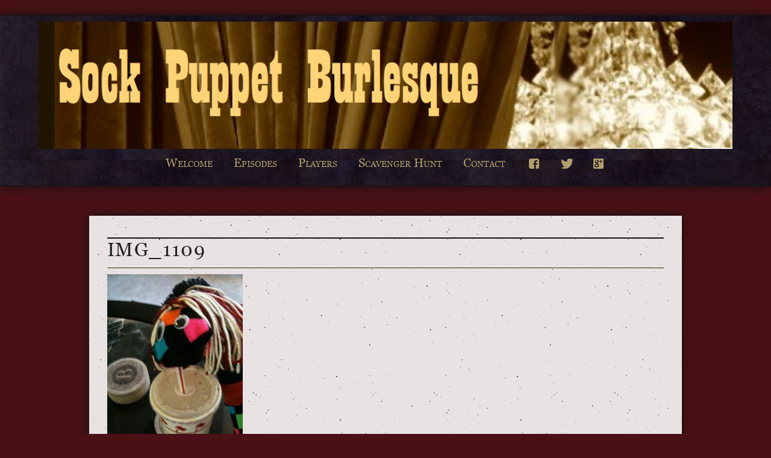

--- FILE ---
content_type: text/html; charset=UTF-8
request_url: http://sockpuppetburlesque.com/img_1109-2/
body_size: 6511
content:
<!doctype html>
<html lang="en-US">
<head>
<meta charset="UTF-8" />
<title>  IMG_1109</title>
<link rel="profile" href="http://gmpg.org/xfn/11" />
<link rel="stylesheet" type="text/css" media="all" href="http://sockpuppetburlesque.com/wp-content/themes/SemperFi/style.css" />
<link rel="pingback" href="http://sockpuppetburlesque.com/xmlrpc.php" />

<!-- Begin WordPress Header -->
<meta name='robots' content='max-image-preview:large' />
<link rel='dns-prefetch' href='//secure.gravatar.com' />
<link rel='dns-prefetch' href='//stats.wp.com' />
<link rel='dns-prefetch' href='//v0.wordpress.com' />
<link rel="alternate" type="application/rss+xml" title="Sock Puppet Burlesque &raquo; Feed" href="http://sockpuppetburlesque.com/feed/" />
<link rel="alternate" type="application/rss+xml" title="Sock Puppet Burlesque &raquo; Comments Feed" href="http://sockpuppetburlesque.com/comments/feed/" />
<link rel="alternate" type="application/rss+xml" title="Sock Puppet Burlesque &raquo; IMG_1109 Comments Feed" href="http://sockpuppetburlesque.com/feed/?attachment_id=22" />
<script type="text/javascript">
window._wpemojiSettings = {"baseUrl":"https:\/\/s.w.org\/images\/core\/emoji\/14.0.0\/72x72\/","ext":".png","svgUrl":"https:\/\/s.w.org\/images\/core\/emoji\/14.0.0\/svg\/","svgExt":".svg","source":{"concatemoji":"http:\/\/sockpuppetburlesque.com\/wp-includes\/js\/wp-emoji-release.min.js?ver=6.2.8"}};
/*! This file is auto-generated */
!function(e,a,t){var n,r,o,i=a.createElement("canvas"),p=i.getContext&&i.getContext("2d");function s(e,t){p.clearRect(0,0,i.width,i.height),p.fillText(e,0,0);e=i.toDataURL();return p.clearRect(0,0,i.width,i.height),p.fillText(t,0,0),e===i.toDataURL()}function c(e){var t=a.createElement("script");t.src=e,t.defer=t.type="text/javascript",a.getElementsByTagName("head")[0].appendChild(t)}for(o=Array("flag","emoji"),t.supports={everything:!0,everythingExceptFlag:!0},r=0;r<o.length;r++)t.supports[o[r]]=function(e){if(p&&p.fillText)switch(p.textBaseline="top",p.font="600 32px Arial",e){case"flag":return s("\ud83c\udff3\ufe0f\u200d\u26a7\ufe0f","\ud83c\udff3\ufe0f\u200b\u26a7\ufe0f")?!1:!s("\ud83c\uddfa\ud83c\uddf3","\ud83c\uddfa\u200b\ud83c\uddf3")&&!s("\ud83c\udff4\udb40\udc67\udb40\udc62\udb40\udc65\udb40\udc6e\udb40\udc67\udb40\udc7f","\ud83c\udff4\u200b\udb40\udc67\u200b\udb40\udc62\u200b\udb40\udc65\u200b\udb40\udc6e\u200b\udb40\udc67\u200b\udb40\udc7f");case"emoji":return!s("\ud83e\udef1\ud83c\udffb\u200d\ud83e\udef2\ud83c\udfff","\ud83e\udef1\ud83c\udffb\u200b\ud83e\udef2\ud83c\udfff")}return!1}(o[r]),t.supports.everything=t.supports.everything&&t.supports[o[r]],"flag"!==o[r]&&(t.supports.everythingExceptFlag=t.supports.everythingExceptFlag&&t.supports[o[r]]);t.supports.everythingExceptFlag=t.supports.everythingExceptFlag&&!t.supports.flag,t.DOMReady=!1,t.readyCallback=function(){t.DOMReady=!0},t.supports.everything||(n=function(){t.readyCallback()},a.addEventListener?(a.addEventListener("DOMContentLoaded",n,!1),e.addEventListener("load",n,!1)):(e.attachEvent("onload",n),a.attachEvent("onreadystatechange",function(){"complete"===a.readyState&&t.readyCallback()})),(e=t.source||{}).concatemoji?c(e.concatemoji):e.wpemoji&&e.twemoji&&(c(e.twemoji),c(e.wpemoji)))}(window,document,window._wpemojiSettings);
</script>
<style type="text/css">
img.wp-smiley,
img.emoji {
	display: inline !important;
	border: none !important;
	box-shadow: none !important;
	height: 1em !important;
	width: 1em !important;
	margin: 0 0.07em !important;
	vertical-align: -0.1em !important;
	background: none !important;
	padding: 0 !important;
}
</style>
	<link rel='stylesheet' id='wp-block-library-css' href='http://sockpuppetburlesque.com/wp-includes/css/dist/block-library/style.min.css?ver=6.2.8' type='text/css' media='all' />
<style id='wp-block-library-inline-css' type='text/css'>
.has-text-align-justify{text-align:justify;}
</style>
<link rel='stylesheet' id='jetpack-videopress-video-block-view-css' href='http://sockpuppetburlesque.com/wp-content/plugins/jetpack/jetpack_vendor/automattic/jetpack-videopress/build/block-editor/blocks/video/view.css?minify=false&#038;ver=34ae973733627b74a14e' type='text/css' media='all' />
<link rel='stylesheet' id='mediaelement-css' href='http://sockpuppetburlesque.com/wp-includes/js/mediaelement/mediaelementplayer-legacy.min.css?ver=4.2.17' type='text/css' media='all' />
<link rel='stylesheet' id='wp-mediaelement-css' href='http://sockpuppetburlesque.com/wp-includes/js/mediaelement/wp-mediaelement.min.css?ver=6.2.8' type='text/css' media='all' />
<link rel='stylesheet' id='classic-theme-styles-css' href='http://sockpuppetburlesque.com/wp-includes/css/classic-themes.min.css?ver=6.2.8' type='text/css' media='all' />
<style id='global-styles-inline-css' type='text/css'>
body{--wp--preset--color--black: #000000;--wp--preset--color--cyan-bluish-gray: #abb8c3;--wp--preset--color--white: #ffffff;--wp--preset--color--pale-pink: #f78da7;--wp--preset--color--vivid-red: #cf2e2e;--wp--preset--color--luminous-vivid-orange: #ff6900;--wp--preset--color--luminous-vivid-amber: #fcb900;--wp--preset--color--light-green-cyan: #7bdcb5;--wp--preset--color--vivid-green-cyan: #00d084;--wp--preset--color--pale-cyan-blue: #8ed1fc;--wp--preset--color--vivid-cyan-blue: #0693e3;--wp--preset--color--vivid-purple: #9b51e0;--wp--preset--gradient--vivid-cyan-blue-to-vivid-purple: linear-gradient(135deg,rgba(6,147,227,1) 0%,rgb(155,81,224) 100%);--wp--preset--gradient--light-green-cyan-to-vivid-green-cyan: linear-gradient(135deg,rgb(122,220,180) 0%,rgb(0,208,130) 100%);--wp--preset--gradient--luminous-vivid-amber-to-luminous-vivid-orange: linear-gradient(135deg,rgba(252,185,0,1) 0%,rgba(255,105,0,1) 100%);--wp--preset--gradient--luminous-vivid-orange-to-vivid-red: linear-gradient(135deg,rgba(255,105,0,1) 0%,rgb(207,46,46) 100%);--wp--preset--gradient--very-light-gray-to-cyan-bluish-gray: linear-gradient(135deg,rgb(238,238,238) 0%,rgb(169,184,195) 100%);--wp--preset--gradient--cool-to-warm-spectrum: linear-gradient(135deg,rgb(74,234,220) 0%,rgb(151,120,209) 20%,rgb(207,42,186) 40%,rgb(238,44,130) 60%,rgb(251,105,98) 80%,rgb(254,248,76) 100%);--wp--preset--gradient--blush-light-purple: linear-gradient(135deg,rgb(255,206,236) 0%,rgb(152,150,240) 100%);--wp--preset--gradient--blush-bordeaux: linear-gradient(135deg,rgb(254,205,165) 0%,rgb(254,45,45) 50%,rgb(107,0,62) 100%);--wp--preset--gradient--luminous-dusk: linear-gradient(135deg,rgb(255,203,112) 0%,rgb(199,81,192) 50%,rgb(65,88,208) 100%);--wp--preset--gradient--pale-ocean: linear-gradient(135deg,rgb(255,245,203) 0%,rgb(182,227,212) 50%,rgb(51,167,181) 100%);--wp--preset--gradient--electric-grass: linear-gradient(135deg,rgb(202,248,128) 0%,rgb(113,206,126) 100%);--wp--preset--gradient--midnight: linear-gradient(135deg,rgb(2,3,129) 0%,rgb(40,116,252) 100%);--wp--preset--duotone--dark-grayscale: url('#wp-duotone-dark-grayscale');--wp--preset--duotone--grayscale: url('#wp-duotone-grayscale');--wp--preset--duotone--purple-yellow: url('#wp-duotone-purple-yellow');--wp--preset--duotone--blue-red: url('#wp-duotone-blue-red');--wp--preset--duotone--midnight: url('#wp-duotone-midnight');--wp--preset--duotone--magenta-yellow: url('#wp-duotone-magenta-yellow');--wp--preset--duotone--purple-green: url('#wp-duotone-purple-green');--wp--preset--duotone--blue-orange: url('#wp-duotone-blue-orange');--wp--preset--font-size--small: 13px;--wp--preset--font-size--medium: 20px;--wp--preset--font-size--large: 36px;--wp--preset--font-size--x-large: 42px;--wp--preset--spacing--20: 0.44rem;--wp--preset--spacing--30: 0.67rem;--wp--preset--spacing--40: 1rem;--wp--preset--spacing--50: 1.5rem;--wp--preset--spacing--60: 2.25rem;--wp--preset--spacing--70: 3.38rem;--wp--preset--spacing--80: 5.06rem;--wp--preset--shadow--natural: 6px 6px 9px rgba(0, 0, 0, 0.2);--wp--preset--shadow--deep: 12px 12px 50px rgba(0, 0, 0, 0.4);--wp--preset--shadow--sharp: 6px 6px 0px rgba(0, 0, 0, 0.2);--wp--preset--shadow--outlined: 6px 6px 0px -3px rgba(255, 255, 255, 1), 6px 6px rgba(0, 0, 0, 1);--wp--preset--shadow--crisp: 6px 6px 0px rgba(0, 0, 0, 1);}:where(.is-layout-flex){gap: 0.5em;}body .is-layout-flow > .alignleft{float: left;margin-inline-start: 0;margin-inline-end: 2em;}body .is-layout-flow > .alignright{float: right;margin-inline-start: 2em;margin-inline-end: 0;}body .is-layout-flow > .aligncenter{margin-left: auto !important;margin-right: auto !important;}body .is-layout-constrained > .alignleft{float: left;margin-inline-start: 0;margin-inline-end: 2em;}body .is-layout-constrained > .alignright{float: right;margin-inline-start: 2em;margin-inline-end: 0;}body .is-layout-constrained > .aligncenter{margin-left: auto !important;margin-right: auto !important;}body .is-layout-constrained > :where(:not(.alignleft):not(.alignright):not(.alignfull)){max-width: var(--wp--style--global--content-size);margin-left: auto !important;margin-right: auto !important;}body .is-layout-constrained > .alignwide{max-width: var(--wp--style--global--wide-size);}body .is-layout-flex{display: flex;}body .is-layout-flex{flex-wrap: wrap;align-items: center;}body .is-layout-flex > *{margin: 0;}:where(.wp-block-columns.is-layout-flex){gap: 2em;}.has-black-color{color: var(--wp--preset--color--black) !important;}.has-cyan-bluish-gray-color{color: var(--wp--preset--color--cyan-bluish-gray) !important;}.has-white-color{color: var(--wp--preset--color--white) !important;}.has-pale-pink-color{color: var(--wp--preset--color--pale-pink) !important;}.has-vivid-red-color{color: var(--wp--preset--color--vivid-red) !important;}.has-luminous-vivid-orange-color{color: var(--wp--preset--color--luminous-vivid-orange) !important;}.has-luminous-vivid-amber-color{color: var(--wp--preset--color--luminous-vivid-amber) !important;}.has-light-green-cyan-color{color: var(--wp--preset--color--light-green-cyan) !important;}.has-vivid-green-cyan-color{color: var(--wp--preset--color--vivid-green-cyan) !important;}.has-pale-cyan-blue-color{color: var(--wp--preset--color--pale-cyan-blue) !important;}.has-vivid-cyan-blue-color{color: var(--wp--preset--color--vivid-cyan-blue) !important;}.has-vivid-purple-color{color: var(--wp--preset--color--vivid-purple) !important;}.has-black-background-color{background-color: var(--wp--preset--color--black) !important;}.has-cyan-bluish-gray-background-color{background-color: var(--wp--preset--color--cyan-bluish-gray) !important;}.has-white-background-color{background-color: var(--wp--preset--color--white) !important;}.has-pale-pink-background-color{background-color: var(--wp--preset--color--pale-pink) !important;}.has-vivid-red-background-color{background-color: var(--wp--preset--color--vivid-red) !important;}.has-luminous-vivid-orange-background-color{background-color: var(--wp--preset--color--luminous-vivid-orange) !important;}.has-luminous-vivid-amber-background-color{background-color: var(--wp--preset--color--luminous-vivid-amber) !important;}.has-light-green-cyan-background-color{background-color: var(--wp--preset--color--light-green-cyan) !important;}.has-vivid-green-cyan-background-color{background-color: var(--wp--preset--color--vivid-green-cyan) !important;}.has-pale-cyan-blue-background-color{background-color: var(--wp--preset--color--pale-cyan-blue) !important;}.has-vivid-cyan-blue-background-color{background-color: var(--wp--preset--color--vivid-cyan-blue) !important;}.has-vivid-purple-background-color{background-color: var(--wp--preset--color--vivid-purple) !important;}.has-black-border-color{border-color: var(--wp--preset--color--black) !important;}.has-cyan-bluish-gray-border-color{border-color: var(--wp--preset--color--cyan-bluish-gray) !important;}.has-white-border-color{border-color: var(--wp--preset--color--white) !important;}.has-pale-pink-border-color{border-color: var(--wp--preset--color--pale-pink) !important;}.has-vivid-red-border-color{border-color: var(--wp--preset--color--vivid-red) !important;}.has-luminous-vivid-orange-border-color{border-color: var(--wp--preset--color--luminous-vivid-orange) !important;}.has-luminous-vivid-amber-border-color{border-color: var(--wp--preset--color--luminous-vivid-amber) !important;}.has-light-green-cyan-border-color{border-color: var(--wp--preset--color--light-green-cyan) !important;}.has-vivid-green-cyan-border-color{border-color: var(--wp--preset--color--vivid-green-cyan) !important;}.has-pale-cyan-blue-border-color{border-color: var(--wp--preset--color--pale-cyan-blue) !important;}.has-vivid-cyan-blue-border-color{border-color: var(--wp--preset--color--vivid-cyan-blue) !important;}.has-vivid-purple-border-color{border-color: var(--wp--preset--color--vivid-purple) !important;}.has-vivid-cyan-blue-to-vivid-purple-gradient-background{background: var(--wp--preset--gradient--vivid-cyan-blue-to-vivid-purple) !important;}.has-light-green-cyan-to-vivid-green-cyan-gradient-background{background: var(--wp--preset--gradient--light-green-cyan-to-vivid-green-cyan) !important;}.has-luminous-vivid-amber-to-luminous-vivid-orange-gradient-background{background: var(--wp--preset--gradient--luminous-vivid-amber-to-luminous-vivid-orange) !important;}.has-luminous-vivid-orange-to-vivid-red-gradient-background{background: var(--wp--preset--gradient--luminous-vivid-orange-to-vivid-red) !important;}.has-very-light-gray-to-cyan-bluish-gray-gradient-background{background: var(--wp--preset--gradient--very-light-gray-to-cyan-bluish-gray) !important;}.has-cool-to-warm-spectrum-gradient-background{background: var(--wp--preset--gradient--cool-to-warm-spectrum) !important;}.has-blush-light-purple-gradient-background{background: var(--wp--preset--gradient--blush-light-purple) !important;}.has-blush-bordeaux-gradient-background{background: var(--wp--preset--gradient--blush-bordeaux) !important;}.has-luminous-dusk-gradient-background{background: var(--wp--preset--gradient--luminous-dusk) !important;}.has-pale-ocean-gradient-background{background: var(--wp--preset--gradient--pale-ocean) !important;}.has-electric-grass-gradient-background{background: var(--wp--preset--gradient--electric-grass) !important;}.has-midnight-gradient-background{background: var(--wp--preset--gradient--midnight) !important;}.has-small-font-size{font-size: var(--wp--preset--font-size--small) !important;}.has-medium-font-size{font-size: var(--wp--preset--font-size--medium) !important;}.has-large-font-size{font-size: var(--wp--preset--font-size--large) !important;}.has-x-large-font-size{font-size: var(--wp--preset--font-size--x-large) !important;}
.wp-block-navigation a:where(:not(.wp-element-button)){color: inherit;}
:where(.wp-block-columns.is-layout-flex){gap: 2em;}
.wp-block-pullquote{font-size: 1.5em;line-height: 1.6;}
</style>
<link rel='stylesheet' id='jetpack_css-css' href='http://sockpuppetburlesque.com/wp-content/plugins/jetpack/css/jetpack.css?ver=12.4.1' type='text/css' media='all' />
<script type='text/javascript' src='http://sockpuppetburlesque.com/wp-includes/js/jquery/jquery.min.js?ver=3.6.4' id='jquery-core-js'></script>
<script type='text/javascript' src='http://sockpuppetburlesque.com/wp-includes/js/jquery/jquery-migrate.min.js?ver=3.4.0' id='jquery-migrate-js'></script>
<link rel="https://api.w.org/" href="http://sockpuppetburlesque.com/wp-json/" /><link rel="alternate" type="application/json" href="http://sockpuppetburlesque.com/wp-json/wp/v2/media/22" /><link rel="EditURI" type="application/rsd+xml" title="RSD" href="http://sockpuppetburlesque.com/xmlrpc.php?rsd" />
<link rel="wlwmanifest" type="application/wlwmanifest+xml" href="http://sockpuppetburlesque.com/wp-includes/wlwmanifest.xml" />
<meta name="generator" content="WordPress 6.2.8" />
<link rel='shortlink' href='https://wp.me/a3dfzm-m' />
<link rel="alternate" type="application/json+oembed" href="http://sockpuppetburlesque.com/wp-json/oembed/1.0/embed?url=http%3A%2F%2Fsockpuppetburlesque.com%2Fimg_1109-2%2F" />
<link rel="alternate" type="text/xml+oembed" href="http://sockpuppetburlesque.com/wp-json/oembed/1.0/embed?url=http%3A%2F%2Fsockpuppetburlesque.com%2Fimg_1109-2%2F&#038;format=xml" />
<style type="text/css" media="screen">
	@font-face {
	  font-family: "header-font";
	  src: url("http://sockpuppetburlesque.com/wp-content/plugins/font-uploader/fonts/Vani.ttf");
	}
	@font-face {
	  font-family: "body-font";
	  src: url("http://sockpuppetburlesque.com/wp-content/plugins/font-uploader/fonts/Vani.ttf");
	}
	@font-face {
	  font-family: "lists-font";
	  src: url("http://sockpuppetburlesque.com/wp-content/plugins/font-uploader/fonts/Vani.ttf");
	}
	@font-face {
	  font-family: "custom-one";
	  src: url("http://sockpuppetburlesque.com/wp-content/uploads/fonts/RosewoodStd-Regular.otf");
	}h1, h2, h3, h4, h5, h6, h7	{
	font-family: "header-font"!important;
	}p, em, div	{
		font-family: "body-font"!important;
	}
	li	{
		font-family: "lists-font"!important;
	}#navigation	{
		font-family: "custom-one"!important;
	}
</style>	<style>img#wpstats{display:none}</style>
		
<!-- IE 6 to 9 CSS Hacking -->
<!--[if lte IE 9]><style type="text/css">#header h1 i{bottom:.6em;}</style><![endif]-->
<!--[if lte IE 8]><style type="text/css">#center{width:1000px;}</style><![endif]-->
<!--[if lte IE 7]><style type="text/css">#header{padding:0 auto;}#header ul {padding-left:1.5em;}#header ul li{float:left;}</style><![endif]-->
<!--[if lte IE 6]><style type="text/css">#header.small h1{display: none;}#center{width:800px;}#banner{background:none;}.overlay{display:none;}.browsing li {width:47%;margin:1%;}#footer{background-color:#111);}</style><![endif]-->

<!-- Custom Font Styles -->
<link href='http://fonts.googleapis.com/css?family=Abel' rel='stylesheet' type='text/css'>
<!-- End Custom Fonts -->

<!-- Custom CSS Styles -->
<style type="text/css" media="screen">
	#margin {background-image:url(http://sockpuppetburlesque.com/wp-content/themes/SemperFi/images/peppered.png);}
	#header h1 a {color:#f2deec;}
	#header h1 i {color:#ed578c;}
	#header li a:hover {color:#dd9933;}
	#header li ul li a {color:#e2344b;}
	a, em {color:#dd11d3;}
	.widget a:hover {color:#dd11d3 !important;}
#header li {font-family: 'Abel';}
</style>
<!-- End Custom CSS -->

<!-- Google Analytics & Webtool -->
<meta name="google-site-verification" content="For example "gN9drVvyyDUFQzMSBL8Y8-EttW1pUDtnUypP-331Kqh"" />
<script type="text/javascript">
	var _gaq = _gaq || [];
	_gaq.push(['_setAccount', 'UA-33878379-1']);
	_gaq.push(['_trackPageview']);

	(function() {
	var ga = document.createElement('script'); ga.type = 'text/javascript'; ga.async = true;
	ga.src = ('https:' == document.location.protocol ? 'https://ssl' : 'http://www') + '.google-analytics.com/ga.js';
	var s = document.getElementsByTagName('script')[0]; s.parentNode.insertBefore(ga, s);
	})();

</script>
<!-- End Google Analytics & Webtool -->

<!-- Favicon Code -->
<link rel="icon" href="http://sockpuppetburlesque.com/wp-content/uploads/2013/09/sockicon.jpg" />

<!-- Typekit Kit ID -->
<script type="text/javascript" src="//use.typekit.net/jdu6yjd.js"></script>
<script type="text/javascript">try{Typekit.load();}catch(e){}</script>

<style type="text/css" id="custom-background-css">
body.custom-background { background-color: #491116; }
</style>
	
<!-- Jetpack Open Graph Tags -->
<meta property="og:type" content="article" />
<meta property="og:title" content="IMG_1109" />
<meta property="og:url" content="http://sockpuppetburlesque.com/img_1109-2/" />
<meta property="og:description" content="Visit the post for more." />
<meta property="article:published_time" content="2013-02-23T23:39:30+00:00" />
<meta property="article:modified_time" content="2013-02-23T23:39:30+00:00" />
<meta property="og:site_name" content="Sock Puppet Burlesque" />
<meta property="og:image" content="http://sockpuppetburlesque.com/wp-content/uploads/2013/02/IMG_11091.jpg" />
<meta property="og:image:alt" content="" />
<meta property="og:locale" content="en_US" />
<meta name="twitter:text:title" content="IMG_1109" />
<meta name="twitter:image" content="http://sockpuppetburlesque.com/wp-content/uploads/2013/02/IMG_11091.jpg?w=640" />
<meta name="twitter:card" content="summary_large_image" />
<meta name="twitter:description" content="Visit the post for more." />

<!-- End Jetpack Open Graph Tags -->
<!-- End WordPress Header -->

</head>
<body class="attachment attachment-template-default single single-attachment postid-22 attachmentid-22 attachment-jpeg custom-background">

<!-- The Navigation Menu -->
<ul id="header">

<img class="logo2" src="http://sockpuppetburlesque.com/wp-content/uploads/2013/09/SPBbanner.jpg" alt="Sock Puppet Burlesque" />

<li id="menu-item-329" class="menu-item menu-item-type-post_type menu-item-object-page menu-item-home menu-item-329"><a href="http://sockpuppetburlesque.com/">Welcome</a></li>
<li id="menu-item-370" class="menu-item menu-item-type-post_type menu-item-object-page menu-item-370"><a href="http://sockpuppetburlesque.com/episodes/">Episodes</a></li>
<li id="menu-item-332" class="menu-item menu-item-type-post_type menu-item-object-page menu-item-has-children menu-item-332"><a href="http://sockpuppetburlesque.com/players/">Players</a>
<ul class="sub-menu">
	<li id="menu-item-478" class="menu-item menu-item-type-taxonomy menu-item-object-category menu-item-478"><a href="http://sockpuppetburlesque.com/category/players/">Players</a></li>
</ul>
</li>
<li id="menu-item-333" class="menu-item menu-item-type-post_type menu-item-object-page menu-item-333"><a href="http://sockpuppetburlesque.com/scavenger-hunt/">Scavenger Hunt</a></li>
<li id="menu-item-330" class="menu-item menu-item-type-post_type menu-item-object-page menu-item-330"><a href="http://sockpuppetburlesque.com/contact/">Contact</a></li>

<li><a href="http://www.facebook.com/SockPuppetBurlesque" class="icon-facebook-rect" target="_blank"></a></li><li><a href="http://twitter.com/TheSockMaster" class="icon-twitter" target="_blank"></a></li><li><a href="http://plus.google.com/112968005773516644655" class="icon-googleplus-rect" target="_blank"></a></li></ul>
<!-- End Navigation Menu -->


<!-- Setting up The Layout of the Webpage -->
<div id="centered">
<div id="margin">


 
<ul id="single">
    <li id="post-22" class="content post-22 attachment type-attachment status-inherit hentry">
    	<h2>IMG_1109</h2>
        		<p class="attachment"><a href='http://sockpuppetburlesque.com/wp-content/uploads/2013/02/IMG_11091.jpg'><img width="225" height="300" src="http://sockpuppetburlesque.com/wp-content/uploads/2013/02/IMG_11091-225x300.jpg" class="attachment-medium size-medium" alt="" decoding="async" loading="lazy" srcset="http://sockpuppetburlesque.com/wp-content/uploads/2013/02/IMG_11091-225x300.jpg 225w, http://sockpuppetburlesque.com/wp-content/uploads/2013/02/IMG_11091-768x1024.jpg 768w, http://sockpuppetburlesque.com/wp-content/uploads/2013/02/IMG_11091.jpg 1200w" sizes="(max-width: 225px) 100vw, 225px" data-attachment-id="22" data-permalink="http://sockpuppetburlesque.com/img_1109-2/" data-orig-file="http://sockpuppetburlesque.com/wp-content/uploads/2013/02/IMG_11091.jpg" data-orig-size="1200,1600" data-comments-opened="1" data-image-meta="{&quot;aperture&quot;:&quot;0&quot;,&quot;credit&quot;:&quot;&quot;,&quot;camera&quot;:&quot;&quot;,&quot;caption&quot;:&quot;&quot;,&quot;created_timestamp&quot;:&quot;0&quot;,&quot;copyright&quot;:&quot;&quot;,&quot;focal_length&quot;:&quot;0&quot;,&quot;iso&quot;:&quot;0&quot;,&quot;shutter_speed&quot;:&quot;0&quot;,&quot;title&quot;:&quot;&quot;}" data-image-title="IMG_1109" data-image-description="" data-image-caption="" data-medium-file="http://sockpuppetburlesque.com/wp-content/uploads/2013/02/IMG_11091-225x300.jpg" data-large-file="http://sockpuppetburlesque.com/wp-content/uploads/2013/02/IMG_11091-768x1024.jpg" /></a></p>
    	<span class="pagesandtags">		Post Categories:         </span>
    </li>
    
        <li class="stars"><span class="left"><a href="http://sockpuppetburlesque.com/img_1109-2/" rel="prev">&#8249; IMG_1109</a></span><span class="right"></span></li>
</ul>
<!-- End of Post / Page Stuff -->

<!-- The Comments -->
<!-- End Comments -->

<!-- The Sidebar / Widget Area -->
<ul id="paged" class="widget">
<li><h2>Archives</h2>
			<ul>
					<li><a href='http://sockpuppetburlesque.com/2015/11/'>November 2015</a></li>
	<li><a href='http://sockpuppetburlesque.com/2015/06/'>June 2015</a></li>
	<li><a href='http://sockpuppetburlesque.com/2013/09/'>September 2013</a></li>
	<li><a href='http://sockpuppetburlesque.com/2013/02/'>February 2013</a></li>
			</ul>

						<div class="textwidget"></div>
		</li>
<li></li>
<li></li>
<li class="bottomline"></li>
</ul>
<!-- End Sidebar / Widget Area -->

</div>
</div>
<!-- Closing the Layout of the Page with a Finishing Touch. -->

<div id="footer">
<p>Good Old Fashioned Hand Written Code by <a href="http://schwarttzy.com/about-2/">Eric J. Schwarz</a> <!-- 41 queries in 0.289 seconds --></p>
</div>

<!-- Start of WordPress Footer  -->
<script type='text/javascript' src='http://sockpuppetburlesque.com/wp-includes/js/comment-reply.min.js?ver=6.2.8' id='comment-reply-js'></script>
<script type='text/javascript' src='http://sockpuppetburlesque.com/wp-content/themes/SemperFi/js/jquery.easing.js?ver=1.3' id='semperfi-jquery-easing-js'></script>
<script type='text/javascript' src='http://sockpuppetburlesque.com/wp-content/themes/SemperFi/js/jquery.menu.scrolling.js?ver=1' id='semperfi-menu-scrolling-js'></script>
<script type='text/javascript' src='http://sockpuppetburlesque.com/wp-content/themes/SemperFi/js/jquery.fittext.js?ver=1.0' id='semperfi-scripts-js'></script>
<script type='text/javascript' src='http://sockpuppetburlesque.com/wp-content/themes/SemperFi/js/jquery.fittext.sizing.js?ver=1' id='semperfi-fittext-js'></script>
<script type='text/javascript' src='http://sockpuppetburlesque.com/wp-content/plugins/page-links-to/dist/new-tab.js?ver=3.3.7' id='page-links-to-js'></script>
<script defer type='text/javascript' src='https://stats.wp.com/e-202602.js' id='jetpack-stats-js'></script>
<script type='text/javascript' id='jetpack-stats-js-after'>
_stq = window._stq || [];
_stq.push([ "view", {v:'ext',blog:'47487124',post:'22',tz:'0',srv:'sockpuppetburlesque.com',j:'1:12.4.1'} ]);
_stq.push([ "clickTrackerInit", "47487124", "22" ]);
</script>
<!-- End of WordPress Footer -->

</body>
</html>

--- FILE ---
content_type: text/css
request_url: http://sockpuppetburlesque.com/wp-content/themes/SemperFi/style.css
body_size: 6552
content:
/*  
Theme Name: Semper Fi

Theme URI: http://schwarttzy.com/shop/semper-fi/

Description: Dedicate to my Grandfather's Bravery in WWII, Semper Fi has a high quality newspaper feeling to it. From hidden luxurious floral patterns, to images that create the nostalgia of finely crafted paper, incredibly detailed shadowing, but most importantly, Semper Fi has the ability to respond to any width screen. From 300 pixels wide, all the way to 1920 and beyond, images, galleries, quotes, text, and titles all move like fluid to respond to any thing you throw at it.

Version: 8

Author: Eric Schwarz

Author URI: http://schwarttzy.com/about-2/

Tags:  black, custom-background, custom-colors, custom-header, custom-menu, editor-style, featured-images, flexible-header, flexible-width, full-width-template, green, one-column, photoblogging, tan, theme-options, sticky-post, theme-options, threaded-comments, white

Copyright (C) 2003-2012 Eric Schwarz - Schwarttzy

License: GNU General Public License, version 3 (AGPLv3)

License URI: http://opensource.org/licenses/AGPL-3.0

*/

/* Reset the Browser
-------------------------------------------------------------- */
html, body, div, span, applet, object, iframe, h1, h2, h3, h4, h5, h6, p, blockquote, pre, a, abbr, acronym, address, big, cite, code, del, dfn, em, img, ins, kbd, q, s, samp, small, strike, strong, sub, sup, tt, var, b, u, i, center, dl, dt, dd, ol, ul, li, fieldset, form, label, legend, table, caption, tbody, tfoot, thead, tr, th, td, article, aside, canvas, details, embed, figure, figcaption, footer, header, hgroup, menu, nav, output, ruby, section, summary, time, mark, audio, video {margin:0; padding:0; border:0; font-size:100%; vertical-align:baseline;}
body {line-height: 1;}
ol, ul { list-style: none;}
blockquote, q {quotes: none;}
blockquote:before, blockquote:after, q:before, q:after {content:''; content:none;}
table {border-collapse:collapse; border-spacing:0;}
caption, th, td {font-weight: normal; text-align: left;}
h1, h2, h3, h4, h5, h6 {clear: both;}
html {overflow-y:scroll; font-size:100%; -webkit-text-size-adjust:100%; -ms-text-size-adjust: 100%;}
a:focus {outline:thin dotted;}
img {border:0; -ms-interpolation-mode:bicubic;}

/* Ready, Set? Begin!
-------------------------------------------------------------- */
html {height:100%;}

body {
	background:center top fixed url(images/might.jpg);
	background-size:cover;
	color:#111;
	font:normal 107% adobe-text-pro, Cambria, Georgia, "Times New Roman", Times, serif;
	text-align:center;
	text-shadow:0 0 2px rgba(238, 238, 238, 0.85);}
	
body.custom-background {background:none;}

h1, h2, h3, h4, h5, h6{font-family:Impact, Charcoal, sans-serif; font-variant:small-caps; font-weight:lighter; margin:0 0 .25em; text-transform:uppercase;}

a {color:#dc1111; outline:none; text-decoration:none; -webkit-transition: color 0.08s ease-in-out; -moz-transition: color 0.08s ease-in-out; transition: color 0.08s ease-in-out;}
a:hover {color: #555;}

#centered {margin:0 auto 3%; max-width:70%; min-width:300px; width:75em;}

#margin {
	background-image:url(images/peppered.png);
	box-shadow:0 0 15px #111;
	margin:35% 2% 0%;
	padding:3.5% 1.5% 0;
	text-align:justify;
	width:93%;}

#margin:after {content:"."; visibility:hidden; display:block; height:0; clear:both;}

.logo {height:auto; margin:0 1.5% 3.5%; width:97%;}

#paged>li {
	float:left;
	height:29.25em;
	line-height:1.24em;
	margin:0 1.5% 3.5%;
	overflow:hidden;
	width:30.3333333%;}
	
#single>li, #comments>li {
	float:left;
	font-size:1.35em;
	height:auto;
	margin:0 1.5% 3.5%;
	overflow:hidden;
	width:97%;}

#paged>li h2, #single>li h2:first-of-type, #comments>li>h2:first-of-type, #reply-title {
	border-bottom:1px solid #24380e;
	border-top:2px solid #111;
	color:#222;
	font-size:1.5em;
	letter-spacing:.03em;
	line-height:1.5em;
	margin:0 0 .3em;
	max-height:1.5em;
	overflow:hidden;
	text-align:left;}

#paged>li h2 time, #single>li h2 time {
	font-size:.6em;
	line-height:.9em;
	float:right;
	padding:.25em 0;
	text-align:center;}
	
#paged>li.post a, #paged>li.post a:hover, #paged>li.page a, #paged>li.page a:hover {color:#111;}

#single>li h1, #comments>li h1{font-size:3em;}
#single>li h2, #comments>li h2{font-size:2.66em;}
#single>li h3, #comments>li h3{font-size:2.33em;}
#single>li h4, #comments>li h4{font-size:2em;}
#single>li h5, #comments>li h5{font-size:1.66em;}
#single>li h6, #comments>li h6{font-size:1.33em;}
#single>li p {margin:0 0 1em;}

.featured_image {border-bottom:1px solid #111; height:auto; margin:0 0 .5em; padding:0 0 .5em; width:100%;}
.under {max-height:12.5em; margin:0 0 .3em; overflow:hidden; position:relative; width:100%;}
.under img {height:auto; width:100%;}
.over {background:rgba(0, 0, 0, 0.08); height:100%; position:absolute; top:0; width:100%;}
#paged>li:hover .over {display:none;}
.noimage {padding:0 0 .35em; width:100%;}
#margin li.stars {
	background:#222 url(images/5stars.jpg);
	background:rgba(0, 0, 0, 0.90) url(images/5stars.jpg);
	background-position: center center;
	background-repeat:no-repeat;
	color:#e0dbce;
	float:left;
	font-variant:small-caps;
	max-height:1.30em;
	min-height:1.30em;
	padding:.3em 1.5%;
	padding:.25em 1.5%;
	text-shadow:1px 1px 0 #000;
	width:94%;}
#margin #paged li.stars {font-size:1.35em;}
.stars a {color:#e0dbce;}
.stars a:hover {color:#777;}
.stars span {overflow:hidden; max-height:1.2em;  max-width:40%;}
.stars span.left {text-align:left;}
.stars span.right {text-align:right;}

#single li ul, #single li ol {color:#2e2e2e; font-size:.85em; margin:.5em 0 .5em 3%; width:97%;}
#single li ul ul, #single li ol ol {font-size:1em;}
#single li ul {list-style-type:circle;}
#single li ol {list-style-type:decimal-leading-zero;}
#single>li>ul:first-of-type, #single>li>ol:first-of-type {margin:1.5em 0 1.5em 3%;}
#single li li {margin:0 0 .5em 3%;}
.pagesandtags {float:left; width:100%;}
#footer { height:1.75em; overflow:hidden; font-size:.8em; width:96%; padding:0 2%; background:#111; color: #DDD; text-align:center; visibility:visible;}
#footer p{ padding:0; margin:.25em 0; text-shadow: none;}

/* Title, Slogan, & Menu
-------------------------------------------------------------- */
#header {
	background: url(images/blue.png);
	border-top:solid 1px #111;
	border-bottom:solid 1px #111;
	box-shadow: 0 0 20px #111;
	font-size:1.15em;
    font-variant:small-caps;
	margin:25px 0 0;
	padding: 10px 0 0;
	position: absolute;
	text-align: center;
	text-shadow: -1px -1px 0 rgba(0, 0, 0, 0.5);
	top: 0;
	width: 100%;
	z-index: 100;}
	
.logo2 {
	clear:both;
	max-height:20em;
	margin:0 5%;
	width:90%;}

.logo3 {
	display:inline;
	margin:0 1%;
	max-height:1.25em;
	width:auto;}

#header h1 {
	font-size:70px;
	font-family:Impact, Charcoal, sans-serif;
    margin:25px 0 0;
	overflow:hidden;
	text-shadow:3px 3px 0 rgba(0, 0, 0, 0.5);}

#header h1 i{
	color:#3e5a21;
	font:normal 100% adobe-text-pro, Cambria, Georgia, "Times New Roman", Times, serif;
	font-style: italic;
	font-style: normal;
    display: block;
	font-size:.3em;
	line-height:1.5em;
	text-shadow:2px 2px 0 rgba(0, 0, 0, 0.5);
	text-transform:capitalize;}

#header h1 a {color:#e0dbce;}

#header li {
	display:inline-block;
	position:relative;
	padding:.2em 15px .8em;}

#header li ul {
	background:#111;
	background:rgba(15, 15, 15, 0.90);
	box-shadow: 0 0 10px #111;
	display:none;
	left:-2.5em;
	margin-right:1em;
	position: absolute;
	text-align:justify;
	padding:.5em 0;
	top:2.14em;
	width:14em;
	z-index:1;}

#header li ul li ul{position: absolute; right:12em;}
#header li:hover ul {display:block;}
#header li ul li {width:12em; padding-bottom:.25em; overflow:hidden;}
#header li a {color:#b19f70; }
#header li ul li a {color:#e0dbce;}
#header li a:hover {color:#CCC; }
#header li ul li a:hover {color:#3e5a21;}  /*<------------------------------------- replace small */
#header.hidden {position:fixed; margin-top:0px;}
.admin-bar #header.hidden {margin-top:28px;}
#header.hidden h1, #header.hidden img:first-child {display:none;}

#header form {margin:0;}
#header input#s {
	background:#FFFFFF no-repeat left center url(images/search.png);
	padding:.4em .4em .4em 2em;
	width:9em;}

/* Widgets & Sidebar
-------------------------------------------------------------- */
.widget a{color:#000;}
.widget a:hover {color: #dc1111 !important;}
.widget caption{text-align:justify;margin:.25em 0;}
#paged.widget>li {height:auto;}
#paged.widget>li h2 {margin:0 0 .75em; text-align:center;}
#paged li ul li, #paged li ol li {margin:0 0 .25em 3%; width:97%;}
#paged li ul, #paged li ol {margin:.25em 0; width:100%;}

/* Displaying Comments
------------------------------------------------------------------*/
.commentlist, .comment-body, .children {width:100%;float:left; list-style:none;}
.comment-body ul, .comment-body ol {width:96%; margin:0 0 0 4%;}
.comment, .pingback {float:left;width:98%; margin:1em 0 0;}
.comment-body { margin:0; padding:2em 1%;}
.even .comment-body { margin:0; padding:1.5em 1% 0;}
.odd .comment-body .children {margin:.5em 0 0;}
.comment.parent {margin-bottom:2em;}
.comment.parent ul {border-left:.25em solid rgba(0, 0, 0, 0.1);margin:1em 1% 0 2%; width:97%;}
.comment.parent ul li {margin:1em 0 0 2%;}
.comment .odd blockquote {background:none;}
.comment img.avatar {
	border-radius: 50%;
	border:.25em solid #FFF;
	box-shadow:2px 2px 2px rgba(0, 0, 0, 0.2);
	float:left;
	height:auto;
	margin:-1em 1em .5em 0;
	width:15%;}
@media screen and (-webkit-min-device-pixel-ratio:0) {.comment img.avatar {border:none;}}
.comment-meta {font-size:.8em; margin:0 0 1em;} 
.comment-meta a{color:#111;}
.comment-meta a:hover{color:#555;}
a.comment-edit-link {color:#dc1111;}
.reply {background: url(images/reply.png) top left no-repeat; padding-left:1.5em;float:right;}
.hidecomment h4.title {text-align:center;}
.hidecomment h4 {margin-bottom:0; padding-bottom:0;}

.comment-body ul, .comment-body ol {color:#2e2e2e; font-size:.85em; margin:.5em 0 .5em 3%; width:97%;}
.comment-body ul,.comment-body ol ol {font-size:1em;}
.comment-body ul {list-style-type:circle;}
.comment-body ol {list-style-type:decimal-leading-zero;}
.comment-body>ul:first-of-type, .comment-body>ol:first-of-type {margin:1.5em 0 1.5em 3%;}
.comment-body li {margin:0 0 .5em 3%; width:97%;}

/* Step ladder of alternating comments so every other one is shaded (got a smaller solution?)*/
.comment-body {background:none;}
.comment.alt .comment-body, .pingback.alt .comment-body {background:rgba(0, 0, 0, 0.1);}
.comment.alt .comment .comment-body {background:none;}
.comment.alt .comment.alt .comment-body {background:rgba(0, 0, 0, 0.1);}
.comment.alt .comment.alt .comment .comment-body {background:none;}
.comment.alt .comment.alt .comment.alt .comment-body {background:rgba(0, 0, 0, 0.1);}
.comment.alt .comment.alt .comment.alt .comment .comment-body {background:none;}
.comment.alt .comment.alt .comment.alt .comment.alt .comment-body {background:rgba(0, 0, 0, 0.1);}
.comment.alt .comment.alt .comment.alt .comment.alt .comment .comment-body {background:none;}
.comment.alt .comment.alt .comment.alt .comment.alt .comment.alt .comment-body {background:rgba(0, 0, 0, 0.1);}
.comment.alt .comment.alt .comment.alt .comment.alt .comment.alt .comment .comment-body {background:none;}
.comment.alt .comment.alt .comment.alt .comment.alt .comment.alt .comment.alt .comment-body {background:rgba(0, 0, 0, 0.1);}
.comment.alt .comment.alt .comment.alt .comment.alt .comment.alt .comment.alt .comment .comment-body {background:none;}
.comment.alt .comment.alt .comment.alt .comment.alt .comment.alt .comment.alt .comment.alt .comment-body {background:rgba(0, 0, 0, 0.1);}
.comment.alt .comment.alt .comment.alt .comment.alt .comment.alt .comment.alt .comment.alt .comment .comment-body {background:none;}

/* Responding to Comments
------------------------------------------------------------------*/
#comments > li h3#reply-title {font-size:1.5em;}
#respond label {display:inline;}
.form-allowed-tags { display:none;}
#reply-title {border-bottom:1px solid #24380e; margin:0em 0em 1em;}
#respond, .commentbox {float:left;width:100%;padding:0em;margin:0 0 1em;}
#respond {border-top:2px solid #111;}
#respond .comment-form-comment label {float:left;clear:both;}
#respond .comment-form-comment textarea {clear:left;}
.screen-reader-text {display:none;}
#subscribe-blog input, #searchsubmit, #_wpnonce {width:35%; float:right;}
#searchsubmit {margin:.25em 0 1em;}
#searchform {margin:1em 0 0;}
.form-submit, .comment-notes {float:right;}
#commentform input {float:right; margin:0; width:70%;}
#commentform .form-submit input {width:100%;}
#commentform .comment-subscription-form input {float:left; margin:.3em 1.25em 0 0;}
#commentform .required {color:#dc1111;}
.comment-notes { width:26%; margin:0 12% 0 0; font-size:.75em; color:#555; text-align:center;}
.comment-form-author, .comment-form-email, .comment-form-url {width:48.999%; margin:0 0 1.5em;}
.comment-form-comment label {margin:0 0 .6em;}
.comment-subscription-form {font-size:.8em; color:#555; margin:.25em 0;}

/* Buttons - Based On WordPress Twenty Twelve
-------------------------------------------------------------- */
input[type="checkbox"],
input[type="radio"],
input[type="file"],
input[type="hidden"],
input[type="image"],
input[type="color"] {
	border: 0;
	border-radius: 0;
	padding: 0;}
/* Non-Text Input Types are Now Reset */
.menu-toggle,
input[type="submit"],
input[type="button"],
input[type="reset"],
article.post-password-required input[type=submit],
li.bypostauthor cite span {
	padding:.5em 1em;
	color: #4c4c4c;
	background-color: #e6e6e6;
	background-repeat: repeat-x;
	background-image: -moz-linear-gradient(top, #f4f4f4, #e6e6e6);
	background-image: -ms-linear-gradient(top, #f4f4f4, #e6e6e6);
	background-image: -webkit-linear-gradient(top, #f4f4f4, #e6e6e6);
	background-image: -o-linear-gradient(top, #f4f4f4, #e6e6e6);
	background-image: linear-gradient(top, #f4f4f4, #e6e6e6);
	border: 1px solid #b2b2b2;
	border-radius: 3px;
	box-shadow: 0 1px 2px rgba(64, 64, 64, 0.1);}

.menu-toggle,
button,
input[type="submit"],
input[type="button"],
input[type="reset"] {cursor: pointer;}
button[disabled], input[disabled] {cursor: default;}
.menu-toggle:hover,
button:hover,
input[type="submit"]:hover,
input[type="button"]:hover,
input[type="reset"]:hover,
article.post-password-required input[type=submit]:hover {
	color: #2e2e2e;
	background-color: #ebebeb;
	background-repeat: repeat-x;
	background-image: -moz-linear-gradient(top, #f9f9f9, #ebebeb);
	background-image: -ms-linear-gradient(top, #f9f9f9, #ebebeb);
	background-image: -webkit-linear-gradient(top, #f9f9f9, #ebebeb);
	background-image: -o-linear-gradient(top, #f9f9f9, #ebebeb);
	background-image: linear-gradient(top, #f9f9f9, #ebebeb);
}
.menu-toggle:active,
.menu-toggle.toggled-on,
button:active,
input[type="submit"]:active,
input[type="button"]:active,
input[type="reset"]:active {
	color: #757575;
	background-color: #e1e1e1;
	background-repeat: repeat-x;
	background-image: -moz-linear-gradient(top, #ebebeb, #e1e1e1);
	background-image: -ms-linear-gradient(top, #ebebeb, #e1e1e1);
	background-image: -webkit-linear-gradient(top, #ebebeb, #e1e1e1);
	background-image: -o-linear-gradient(top, #ebebeb, #e1e1e1);
	background-image: linear-gradient(top, #ebebeb, #e1e1e1);
	box-shadow: inset 0 0 8px 2px #c6c6c6, 0 1px 0 0 #f4f4f4;
	border: none;}


/* HTML Stuff
-------------------------------------------------------------- */
abbr, acronym, dfn {border-bottom:1px dotted #111; cursor:help;}
address {margin:0 0 1em;}
blockquote {
background:rgba(0, 0, 0, 0.1);
border-left:.5em solid #555;
border-left:.5em solid rgba(0, 0, 0, 0.3);
margin:1em 2%;
padding:1em;
quotes:"\201C""\201D""\2018""\2019";}
blockquote:after {
	color:rgba(0, 0, 0, 0);
	content:close-quote;
	position:absolute;
	z-index:-1;}
blockquote blockquote {background:none;}
blockquote:before {
color:#000;
content:open-quote;
font-size:4em;
line-height:.1em;
margin-right:.25em;
vertical-align:-.4em;}
blockquote p {display:inline;}
blockquote p cite {margin:1em 0 0; text-transform:capitalize;}
blockquote cite:before {content:"- ";}

dd {margin:0 0 1em 5%; width:95%;}

dt {font-weight:bold; margin:1em 0 0 2%; width:98%;}

embed, iframe, object, video {max-width: 100%;}
form {margin:0 0 1em}
button,
input,
textarea {
	border: 1px solid #ccc;
	border-radius: 3px;
	font-family: inherit;
	padding:.5em;}
img {height:auto; max-width:100% !important;}
img.aligncenter {
	display: block;
	margin:1.5% auto 1.5%;
	text-align: center;
	max-width:100% !important; height:auto}
img.alignleft {float: left; margin:.5% 1% 1% 0;}
img.alignright {float:right; margin:.5% 0 1% 1%;}
img.alignnone {display: block; margin:1% 0 1%;}
img.endleft{margin:0 0 1% 0;}
img.endright{margin:0 0 1% 0;}
img#wpstats {display:none;}
ins {background:rgba(220, 17, 17, 0.2); text-decoration: none;}
pre {
	background:rgba(255, 255, 255, 0.6);
	border:1px solid #444;
	font-family: Consolas, Monaco, Lucida Console, monospace;
	font-size:.85em;
	overflow:auto;
	margin:0 0 1em;
	padding:1em 5%;}
strong {font-weight:bold;}
sup, sub {
	font-size:.8em;
	height: 0;
	line-height: 1em;
	position: relative;
	vertical-align: baseline;}
sup {bottom: .3em;}
sub {top: .3em;}
table {margin:1.5em 0; padding:1em; text-align:left; width:100%;}
table th {border-right:1px solid #333;padding:.5em .5em;}
table th:last-child{border-right:none;}
table td {border-top:1px solid #333;border-right:1px solid #333;padding:.5em .5em;}
table td:last-child{border-right:none;}
tbody tr:nth-child(odd) {
   background:#EEE;
   background:rgba(0, 0, 0, 0.1);
   border:none;}
table #next {text-align:right;}
textarea {margin:0 0 1em; max-width:98.5%; min-width:98.5%; overflow:auto; vertical-align:top; width:98.5%;}

  
/* WordPress Markup
-------------------------------------------------------------- */
.aligncenter {
	clear:both;
	display:block;
	margin-left:auto;
	margin-right:auto;}
.alignleft {text-align:left;}
.alignright {text-align:right;}
.assistive-text, .screen-reader-text {position:absolute !important; clip:rect(1px, 1px, 1px, 1px);}
.clear {clear:both;}
.gallery {float:left; padding:0; margin:0; width:100%;}
.gallery-item {float:left;}
.gallery-caption { font-size:.7em; color:#333; text-align:center;}
.gallery-columns-2 .gallery-item { width:47%; margin:3% 1% 0 2%;}
.gallery-columns-3 .gallery-item { width:30%; margin:3% 1% 0 2%;}
.gallery-columns-4 .gallery-item { width:22%; margin:3% 1% 0 2%;}
.gallery-columns-5 .gallery-item { width:18%; margin:3% .5% 0 1.5%;}
.gallery-columns-6 .gallery-item { width:14.6%; margin:3% .5% 0 1.5%;}
.gallery-columns-7 .gallery-item { width:12.27%; margin:3% .5% 0 1.5%;}
.gallery-columns-8 .gallery-item { width:11.5%; margin:2% .25% 0 .75%;}
.gallery-columns-9 .gallery-item { width:10.1%; margin:2% .25% 0 .75%;}
.gallery-columns-10 .gallery-item { width:9%; margin:2% .25% 0 .75%;}
.gallery-item img {width:100%; height:auto;}
.left {float:left}
.right {float:right}
.wp-caption{
	background:rgba(0, 0, 0, 0.2);
	box-shadow:1px 1px 1px rgba(0, 0, 0, 0.1);
	margin:.5em;
	padding:1em 1em .5em;
	text-align:center;}
.wp-caption.alignright {float:right;}
.wp-caption.alignleft {float:left;}
.wp-caption img{margin:0 auto;}
.wp-caption-text{}
.sticky{}
.video-container, .embed-youtube {
	margin:0 0 2.5%;
	padding:0 0 56.25%;
	position:relative;
	width:100%;}
.video-container iframe, .embed-youtube iframe, .video-container object, .video-container embed {
	height:100%!important;
	left:0!important;
	position:absolute!important;
	top:0!important;
	width:100%!important;}

  
/* Jetpack Markup
------------------------------------------------------------------*/
ul.tweets .timesince {background:url(images/tweet.png) center left no-repeat; clear:both; color:#444; display:block; font-size:.8em; margin:.25em 0 0; padding:0 0 0 1.8em;}
#paged ul.tweets li {margin:.25em 0; width:100%;}
.sharing ul { width:100%; float:left;}
.contact-submit {text-align:right;}
.twitter-timeline {width:100% !important;}


/* Minor alterations specifically for WordPress Calendar Widget
-------------------------------------------------------------- */
.widget table{text-align:center;background:none;margin:.5em 0;}
#calendar_wrap caption {text-align:center !important;padding:0 0 .25em; text-decoration:underline;}
#calendar_wrap table td, #calendar_wrap table th {padding:.5em .5em;}
#calendar_wrap table td{color:#555;}
#calendar_wrap tbody tr:nth-child(odd) {background:none;}


/* Resizing Based on How Many Letters You can Fit on Screen
-------------------------------------------------------------- */
@media only screen and (max-width:100em) { body {font:normal 104%} #centered {max-width:80%;} #single>li, #comments>li {font-size:1.30em;} }
@media only screen and (max-width:82em) { body {font:normal 101%} #paged>li {width:47%;} #single>li, #comments>li {font-size:1.25em;} }
@media only screen and (max-width:70em) { body {font:normal 98%} #centered {max-width:90%;} #single>li, #comments>li {font-size:1.15em;} }
@media only screen and (max-width:50em) { body {font:normal 95%} #paged>li {height:auto; width:97%;} .under {max-height:25em;} #single>li, #comments>li {font-size:1.05em;} #header {margin:0;} #header.small {position:relative;} }
@media only screen and (max-width:35em) { body {font:normal 91%} #centered {max-width:100%;} #margin {margin:30% 0 0%; width:97%;} #paged>li {width:97%;} #single>li, #comments>li {font-size:1em;}}


/* Chrome Specific Hacks
-------------------------------------------------------------- */
@media screen and (-webkit-min-device-pixel-ratio:0) {
	#paged>li {font-size:1.02em; line-height:1.2725em; letter-spacing:.01em;}
	.noimage, .under {margin:0 0 .32725em;}
	#paged>li h2, #single>li h2:first-of-type, #comments>li>h2:first-of-type, #reply-title {letter-spacing:.043em; } }
	

/* Social Icons
-------------------------------------------------------------- */	
@font-face {
  font-family: 'fontello';
  src: url('fonts/fontello2.eot');
  src: url('fonts/fontello2.eot#iefix') format('embedded-opentype'),
       url('fonts/fontello2.woff?') format('woff'),
       url('fonts/fontello2.ttf') format('truetype'),
       url('fonts/fontello2.svg#fontello') format('svg');
  font-weight: normal;
  font-style: normal;
}
/* Chrome hack: SVG is rendered more smooth in Windozze. 100% magic, uncomment if you need it. */
/* Note, that will break hinting! In other OS-es font will be not as sharp as it could be */
/*
@media screen and (-webkit-min-device-pixel-ratio:0) {
  @font-face {
    font-family: 'fontello';
    src: url('../font/fontello.svg?80441364#fontello') format('svg');
  }
}
*/
 
 [class^="icon-"]:before, [class*=" icon-"]:before {
  font-family: "fontello";
  font-size:.85em;
  font-style: normal;
  font-weight: normal;
  display: inline-block;
  text-decoration: inherit;
  width: 1em;
  margin-right: .2em;
  text-align: center;
  font-variant: normal;
  text-transform: none;
  line-height: 1em;
  margin-left: .2em;}
 
.icon-pinterest:before { content: '\50'; } /* 'P' */
.icon-flickr:before { content: '\66'; } /* 'f' */
.icon-linkedin:before { content: '\4c'; } /* 'L' */
.icon-twitter:before { content: '\54'; } /* 'T' */
.icon-youtube:before { content: '\59'; } /* 'Y' */
.icon-vimeo:before { content: '\56'; } /* 'V' */
.icon-soundcloud:before { content: '\53'; } /* 'S' */
.icon-github-circled:before { content: '\e807'; } /* '' */
.icon-instagram:before { content: '\49'; } /* 'I' */
.icon-facebook-rect:before { content: '\46'; } /* 'F' */
.icon-googleplus-rect:before { content: '\47'; } /* 'G' */

/* Fortitudo Et Honos
-------------------------------------------------------------- */

--- FILE ---
content_type: text/javascript
request_url: http://sockpuppetburlesque.com/wp-content/themes/SemperFi/js/jquery.fittext.js?ver=1.0
body_size: 599
content:
/*global jQuery */
/*!	
* FitText.js 1.0
*
* Copyright 2011, Dave Rupert http://daverupert.com
* Released under the WTFPL license 
* http://sam.zoy.org/wtfpl/
*
* Date: Thu May 05 14:23:00 2011 -0600
*/

(function( $ ){
	
  $.fn.fitText = function( kompressor, options ) {
	    
    var settings = {
      'minFontSize' : Number.NEGATIVE_INFINITY,
      'maxFontSize' : Number.POSITIVE_INFINITY
    };
	
    return this.each(function(){
      var $this = $(this);              // store the object
		  var compressor = kompressor || 1; // set the compressor
        
      if ( options ) { 
        $.extend( settings, options );
      }
        
      // Resizer() resizes items based on the object width divided by the compressor * 10
      var resizer = function () {
        $this.css('font-size', Math.max(Math.min($this.width() / (compressor*10), parseFloat(settings.maxFontSize)), parseFloat(settings.minFontSize)));
      };

      // Call once to set.
      resizer();
				
      // Call on resize. Opera debounces their resize by default. 
      $(window).resize(resizer);
      	
    });

  };

})( jQuery );

--- FILE ---
content_type: text/javascript
request_url: http://sockpuppetburlesque.com/wp-content/themes/SemperFi/js/jquery.fittext.sizing.js?ver=1
body_size: 79
content:
$("#fittext3").fitText(1.3, { minFontSize: 30, maxFontSize: '98px' });

--- FILE ---
content_type: text/javascript
request_url: http://sockpuppetburlesque.com/wp-content/themes/SemperFi/js/jquery.menu.scrolling.js?ver=1
body_size: 229
content:
$(document).ready(function() {

  $(window).scroll(function(){
    $('#header').addClass('hidden');
    switchHeader();
  });
   
});

function switchHeader(){
  if (document.documentElement.clientWidth <= 400){
    if ($(window).scrollTop() <= 65){
      $('#header').removeClass('hidden');
    }
  }
  else if (document.documentElement.clientWidth <= 600){
    if ($(window).scrollTop() <= 90){
      $('#header').removeClass('hidden');
    }
  }
  else if (document.documentElement.clientWidth <= 900){
    if ($(window).scrollTop() <= 118){
      $('#header').removeClass('hidden');
    }
  }
  else {
    if ($(window).scrollTop() <= 151){
      $('#header').removeClass('hidden');
    }
  }

}